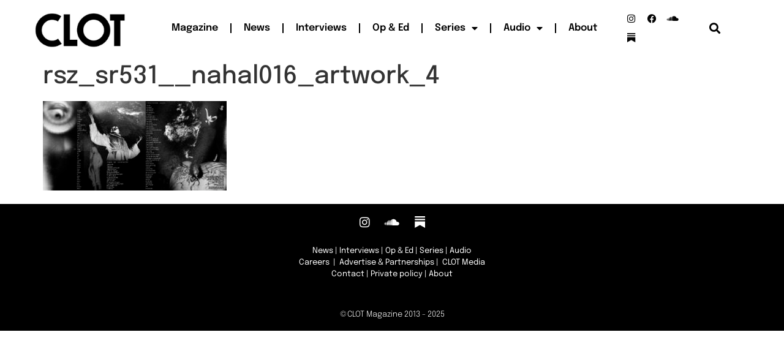

--- FILE ---
content_type: text/html; charset=UTF-8
request_url: https://clotmag.com/interviews/oiseaux-tempete-sprawling-soundscapes-of-beauty-transcendence/attachment/rsz_sr531__nahal016_artwork_4
body_size: 12240
content:
<!doctype html>
<html dir="ltr" lang="en-GB" prefix="og: https://ogp.me/ns#">
<head>
	<meta charset="UTF-8">
	<meta name="viewport" content="width=device-width, initial-scale=1">
	<link rel="profile" href="https://gmpg.org/xfn/11">
	<title>rsz_sr531__nahal016_artwork_4 | CLOT Magazine</title>
	<style>img:is([sizes="auto" i], [sizes^="auto," i]) { contain-intrinsic-size: 3000px 1500px }</style>
	
		<!-- All in One SEO 4.9.0 - aioseo.com -->
	<meta name="robots" content="max-image-preview:large" />
	<meta name="author" content="Meritxell"/>
	<meta name="google-site-verification" content="e9H7n-AyWhqifBuyIyC9vm8Pcv19O0IbkuiG7b1eGak" />
	<link rel="canonical" href="https://clotmag.com/interviews/oiseaux-tempete-sprawling-soundscapes-of-beauty-transcendence/attachment/rsz_sr531__nahal016_artwork_4" />
	<meta name="generator" content="All in One SEO (AIOSEO) 4.9.0" />
		<meta property="og:locale" content="en_GB" />
		<meta property="og:site_name" content="CLOT Magazine | An online publishing platform dedicated to the most experimental art forms" />
		<meta property="og:type" content="article" />
		<meta property="og:title" content="rsz_sr531__nahal016_artwork_4 | CLOT Magazine" />
		<meta property="og:url" content="https://clotmag.com/interviews/oiseaux-tempete-sprawling-soundscapes-of-beauty-transcendence/attachment/rsz_sr531__nahal016_artwork_4" />
		<meta property="og:image" content="https://www.clotmag.com/wp-content/uploads/2022/06/1.Black_LOGO-CLOT-VIDEO-FINAL-copy.png" />
		<meta property="og:image:secure_url" content="https://www.clotmag.com/wp-content/uploads/2022/06/1.Black_LOGO-CLOT-VIDEO-FINAL-copy.png" />
		<meta property="article:published_time" content="2023-04-25T11:16:04+00:00" />
		<meta property="article:modified_time" content="2023-04-25T11:16:04+00:00" />
		<meta property="article:publisher" content="https://www.facebook.com/clotmagazine" />
		<script type="application/ld+json" class="aioseo-schema">
			{"@context":"https:\/\/schema.org","@graph":[{"@type":"BreadcrumbList","@id":"https:\/\/clotmag.com\/interviews\/oiseaux-tempete-sprawling-soundscapes-of-beauty-transcendence\/attachment\/rsz_sr531__nahal016_artwork_4#breadcrumblist","itemListElement":[{"@type":"ListItem","@id":"https:\/\/clotmag.com#listItem","position":1,"name":"Home","item":"https:\/\/clotmag.com","nextItem":{"@type":"ListItem","@id":"https:\/\/clotmag.com\/interviews\/oiseaux-tempete-sprawling-soundscapes-of-beauty-transcendence\/attachment\/rsz_sr531__nahal016_artwork_4#listItem","name":"rsz_sr531__nahal016_artwork_4"}},{"@type":"ListItem","@id":"https:\/\/clotmag.com\/interviews\/oiseaux-tempete-sprawling-soundscapes-of-beauty-transcendence\/attachment\/rsz_sr531__nahal016_artwork_4#listItem","position":2,"name":"rsz_sr531__nahal016_artwork_4","previousItem":{"@type":"ListItem","@id":"https:\/\/clotmag.com#listItem","name":"Home"}}]},{"@type":"ItemPage","@id":"https:\/\/clotmag.com\/interviews\/oiseaux-tempete-sprawling-soundscapes-of-beauty-transcendence\/attachment\/rsz_sr531__nahal016_artwork_4#itempage","url":"https:\/\/clotmag.com\/interviews\/oiseaux-tempete-sprawling-soundscapes-of-beauty-transcendence\/attachment\/rsz_sr531__nahal016_artwork_4","name":"rsz_sr531__nahal016_artwork_4 | CLOT Magazine","inLanguage":"en-GB","isPartOf":{"@id":"https:\/\/clotmag.com\/#website"},"breadcrumb":{"@id":"https:\/\/clotmag.com\/interviews\/oiseaux-tempete-sprawling-soundscapes-of-beauty-transcendence\/attachment\/rsz_sr531__nahal016_artwork_4#breadcrumblist"},"author":{"@id":"https:\/\/clotmag.com\/author\/meri#author"},"creator":{"@id":"https:\/\/clotmag.com\/author\/meri#author"},"datePublished":"2023-04-25T12:16:04+01:00","dateModified":"2023-04-25T12:16:04+01:00"},{"@type":"Organization","@id":"https:\/\/clotmag.com\/#organization","name":"CLOT Magazine","description":"An online publishing platform dedicated to the most experimental art forms","url":"https:\/\/clotmag.com\/","logo":{"@type":"ImageObject","url":"https:\/\/clotmag.com\/wp-content\/uploads\/2023\/04\/rsz_sr531__nahal016_artwork_4.jpg","@id":"https:\/\/clotmag.com\/interviews\/oiseaux-tempete-sprawling-soundscapes-of-beauty-transcendence\/attachment\/rsz_sr531__nahal016_artwork_4\/#organizationLogo"},"image":{"@id":"https:\/\/clotmag.com\/interviews\/oiseaux-tempete-sprawling-soundscapes-of-beauty-transcendence\/attachment\/rsz_sr531__nahal016_artwork_4\/#organizationLogo"},"sameAs":["https:\/\/twitter.com\/ClotMagazine","https:\/\/www.instagram.com\/clotmagazine","https:\/\/www.youtube.com\/channel\/UCAn9rhMGQSbQcUTVFb_1nCQ","https:\/\/soundcloud.com\/clot-magazine"]},{"@type":"Person","@id":"https:\/\/clotmag.com\/author\/meri#author","url":"https:\/\/clotmag.com\/author\/meri","name":"Meritxell"},{"@type":"WebSite","@id":"https:\/\/clotmag.com\/#website","url":"https:\/\/clotmag.com\/","name":"CLOT Magazine","description":"An online publishing platform dedicated to the most experimental art forms","inLanguage":"en-GB","publisher":{"@id":"https:\/\/clotmag.com\/#organization"}}]}
		</script>
		<!-- All in One SEO -->

<link rel='dns-prefetch' href='//www.googletagmanager.com' />
<link rel="alternate" type="application/rss+xml" title="CLOT Magazine &raquo; Feed" href="https://clotmag.com/feed" />
<link rel="alternate" type="application/rss+xml" title="CLOT Magazine &raquo; Comments Feed" href="https://clotmag.com/comments/feed" />
<script>
window._wpemojiSettings = {"baseUrl":"https:\/\/s.w.org\/images\/core\/emoji\/16.0.1\/72x72\/","ext":".png","svgUrl":"https:\/\/s.w.org\/images\/core\/emoji\/16.0.1\/svg\/","svgExt":".svg","source":{"concatemoji":"https:\/\/clotmag.com\/wp-includes\/js\/wp-emoji-release.min.js?ver=108202bbd06aa5e2719fc9f718cb70c0"}};
/*! This file is auto-generated */
!function(s,n){var o,i,e;function c(e){try{var t={supportTests:e,timestamp:(new Date).valueOf()};sessionStorage.setItem(o,JSON.stringify(t))}catch(e){}}function p(e,t,n){e.clearRect(0,0,e.canvas.width,e.canvas.height),e.fillText(t,0,0);var t=new Uint32Array(e.getImageData(0,0,e.canvas.width,e.canvas.height).data),a=(e.clearRect(0,0,e.canvas.width,e.canvas.height),e.fillText(n,0,0),new Uint32Array(e.getImageData(0,0,e.canvas.width,e.canvas.height).data));return t.every(function(e,t){return e===a[t]})}function u(e,t){e.clearRect(0,0,e.canvas.width,e.canvas.height),e.fillText(t,0,0);for(var n=e.getImageData(16,16,1,1),a=0;a<n.data.length;a++)if(0!==n.data[a])return!1;return!0}function f(e,t,n,a){switch(t){case"flag":return n(e,"\ud83c\udff3\ufe0f\u200d\u26a7\ufe0f","\ud83c\udff3\ufe0f\u200b\u26a7\ufe0f")?!1:!n(e,"\ud83c\udde8\ud83c\uddf6","\ud83c\udde8\u200b\ud83c\uddf6")&&!n(e,"\ud83c\udff4\udb40\udc67\udb40\udc62\udb40\udc65\udb40\udc6e\udb40\udc67\udb40\udc7f","\ud83c\udff4\u200b\udb40\udc67\u200b\udb40\udc62\u200b\udb40\udc65\u200b\udb40\udc6e\u200b\udb40\udc67\u200b\udb40\udc7f");case"emoji":return!a(e,"\ud83e\udedf")}return!1}function g(e,t,n,a){var r="undefined"!=typeof WorkerGlobalScope&&self instanceof WorkerGlobalScope?new OffscreenCanvas(300,150):s.createElement("canvas"),o=r.getContext("2d",{willReadFrequently:!0}),i=(o.textBaseline="top",o.font="600 32px Arial",{});return e.forEach(function(e){i[e]=t(o,e,n,a)}),i}function t(e){var t=s.createElement("script");t.src=e,t.defer=!0,s.head.appendChild(t)}"undefined"!=typeof Promise&&(o="wpEmojiSettingsSupports",i=["flag","emoji"],n.supports={everything:!0,everythingExceptFlag:!0},e=new Promise(function(e){s.addEventListener("DOMContentLoaded",e,{once:!0})}),new Promise(function(t){var n=function(){try{var e=JSON.parse(sessionStorage.getItem(o));if("object"==typeof e&&"number"==typeof e.timestamp&&(new Date).valueOf()<e.timestamp+604800&&"object"==typeof e.supportTests)return e.supportTests}catch(e){}return null}();if(!n){if("undefined"!=typeof Worker&&"undefined"!=typeof OffscreenCanvas&&"undefined"!=typeof URL&&URL.createObjectURL&&"undefined"!=typeof Blob)try{var e="postMessage("+g.toString()+"("+[JSON.stringify(i),f.toString(),p.toString(),u.toString()].join(",")+"));",a=new Blob([e],{type:"text/javascript"}),r=new Worker(URL.createObjectURL(a),{name:"wpTestEmojiSupports"});return void(r.onmessage=function(e){c(n=e.data),r.terminate(),t(n)})}catch(e){}c(n=g(i,f,p,u))}t(n)}).then(function(e){for(var t in e)n.supports[t]=e[t],n.supports.everything=n.supports.everything&&n.supports[t],"flag"!==t&&(n.supports.everythingExceptFlag=n.supports.everythingExceptFlag&&n.supports[t]);n.supports.everythingExceptFlag=n.supports.everythingExceptFlag&&!n.supports.flag,n.DOMReady=!1,n.readyCallback=function(){n.DOMReady=!0}}).then(function(){return e}).then(function(){var e;n.supports.everything||(n.readyCallback(),(e=n.source||{}).concatemoji?t(e.concatemoji):e.wpemoji&&e.twemoji&&(t(e.twemoji),t(e.wpemoji)))}))}((window,document),window._wpemojiSettings);
</script>
<style id='wp-emoji-styles-inline-css'>

	img.wp-smiley, img.emoji {
		display: inline !important;
		border: none !important;
		box-shadow: none !important;
		height: 1em !important;
		width: 1em !important;
		margin: 0 0.07em !important;
		vertical-align: -0.1em !important;
		background: none !important;
		padding: 0 !important;
	}
</style>
<link rel='stylesheet' id='wp-block-library-css' href='https://clotmag.com/wp-includes/css/dist/block-library/style.min.css?ver=108202bbd06aa5e2719fc9f718cb70c0' media='all' />
<link rel='stylesheet' id='aioseo/css/src/vue/standalone/blocks/table-of-contents/global.scss-css' href='https://clotmag.com/wp-content/plugins/all-in-one-seo-pack/dist/Lite/assets/css/table-of-contents/global.e90f6d47.css?ver=4.9.0' media='all' />
<style id='global-styles-inline-css'>
:root{--wp--preset--aspect-ratio--square: 1;--wp--preset--aspect-ratio--4-3: 4/3;--wp--preset--aspect-ratio--3-4: 3/4;--wp--preset--aspect-ratio--3-2: 3/2;--wp--preset--aspect-ratio--2-3: 2/3;--wp--preset--aspect-ratio--16-9: 16/9;--wp--preset--aspect-ratio--9-16: 9/16;--wp--preset--color--black: #000000;--wp--preset--color--cyan-bluish-gray: #abb8c3;--wp--preset--color--white: #ffffff;--wp--preset--color--pale-pink: #f78da7;--wp--preset--color--vivid-red: #cf2e2e;--wp--preset--color--luminous-vivid-orange: #ff6900;--wp--preset--color--luminous-vivid-amber: #fcb900;--wp--preset--color--light-green-cyan: #7bdcb5;--wp--preset--color--vivid-green-cyan: #00d084;--wp--preset--color--pale-cyan-blue: #8ed1fc;--wp--preset--color--vivid-cyan-blue: #0693e3;--wp--preset--color--vivid-purple: #9b51e0;--wp--preset--gradient--vivid-cyan-blue-to-vivid-purple: linear-gradient(135deg,rgba(6,147,227,1) 0%,rgb(155,81,224) 100%);--wp--preset--gradient--light-green-cyan-to-vivid-green-cyan: linear-gradient(135deg,rgb(122,220,180) 0%,rgb(0,208,130) 100%);--wp--preset--gradient--luminous-vivid-amber-to-luminous-vivid-orange: linear-gradient(135deg,rgba(252,185,0,1) 0%,rgba(255,105,0,1) 100%);--wp--preset--gradient--luminous-vivid-orange-to-vivid-red: linear-gradient(135deg,rgba(255,105,0,1) 0%,rgb(207,46,46) 100%);--wp--preset--gradient--very-light-gray-to-cyan-bluish-gray: linear-gradient(135deg,rgb(238,238,238) 0%,rgb(169,184,195) 100%);--wp--preset--gradient--cool-to-warm-spectrum: linear-gradient(135deg,rgb(74,234,220) 0%,rgb(151,120,209) 20%,rgb(207,42,186) 40%,rgb(238,44,130) 60%,rgb(251,105,98) 80%,rgb(254,248,76) 100%);--wp--preset--gradient--blush-light-purple: linear-gradient(135deg,rgb(255,206,236) 0%,rgb(152,150,240) 100%);--wp--preset--gradient--blush-bordeaux: linear-gradient(135deg,rgb(254,205,165) 0%,rgb(254,45,45) 50%,rgb(107,0,62) 100%);--wp--preset--gradient--luminous-dusk: linear-gradient(135deg,rgb(255,203,112) 0%,rgb(199,81,192) 50%,rgb(65,88,208) 100%);--wp--preset--gradient--pale-ocean: linear-gradient(135deg,rgb(255,245,203) 0%,rgb(182,227,212) 50%,rgb(51,167,181) 100%);--wp--preset--gradient--electric-grass: linear-gradient(135deg,rgb(202,248,128) 0%,rgb(113,206,126) 100%);--wp--preset--gradient--midnight: linear-gradient(135deg,rgb(2,3,129) 0%,rgb(40,116,252) 100%);--wp--preset--font-size--small: 13px;--wp--preset--font-size--medium: 20px;--wp--preset--font-size--large: 36px;--wp--preset--font-size--x-large: 42px;--wp--preset--spacing--20: 0.44rem;--wp--preset--spacing--30: 0.67rem;--wp--preset--spacing--40: 1rem;--wp--preset--spacing--50: 1.5rem;--wp--preset--spacing--60: 2.25rem;--wp--preset--spacing--70: 3.38rem;--wp--preset--spacing--80: 5.06rem;--wp--preset--shadow--natural: 6px 6px 9px rgba(0, 0, 0, 0.2);--wp--preset--shadow--deep: 12px 12px 50px rgba(0, 0, 0, 0.4);--wp--preset--shadow--sharp: 6px 6px 0px rgba(0, 0, 0, 0.2);--wp--preset--shadow--outlined: 6px 6px 0px -3px rgba(255, 255, 255, 1), 6px 6px rgba(0, 0, 0, 1);--wp--preset--shadow--crisp: 6px 6px 0px rgba(0, 0, 0, 1);}:root { --wp--style--global--content-size: 800px;--wp--style--global--wide-size: 1200px; }:where(body) { margin: 0; }.wp-site-blocks > .alignleft { float: left; margin-right: 2em; }.wp-site-blocks > .alignright { float: right; margin-left: 2em; }.wp-site-blocks > .aligncenter { justify-content: center; margin-left: auto; margin-right: auto; }:where(.wp-site-blocks) > * { margin-block-start: 24px; margin-block-end: 0; }:where(.wp-site-blocks) > :first-child { margin-block-start: 0; }:where(.wp-site-blocks) > :last-child { margin-block-end: 0; }:root { --wp--style--block-gap: 24px; }:root :where(.is-layout-flow) > :first-child{margin-block-start: 0;}:root :where(.is-layout-flow) > :last-child{margin-block-end: 0;}:root :where(.is-layout-flow) > *{margin-block-start: 24px;margin-block-end: 0;}:root :where(.is-layout-constrained) > :first-child{margin-block-start: 0;}:root :where(.is-layout-constrained) > :last-child{margin-block-end: 0;}:root :where(.is-layout-constrained) > *{margin-block-start: 24px;margin-block-end: 0;}:root :where(.is-layout-flex){gap: 24px;}:root :where(.is-layout-grid){gap: 24px;}.is-layout-flow > .alignleft{float: left;margin-inline-start: 0;margin-inline-end: 2em;}.is-layout-flow > .alignright{float: right;margin-inline-start: 2em;margin-inline-end: 0;}.is-layout-flow > .aligncenter{margin-left: auto !important;margin-right: auto !important;}.is-layout-constrained > .alignleft{float: left;margin-inline-start: 0;margin-inline-end: 2em;}.is-layout-constrained > .alignright{float: right;margin-inline-start: 2em;margin-inline-end: 0;}.is-layout-constrained > .aligncenter{margin-left: auto !important;margin-right: auto !important;}.is-layout-constrained > :where(:not(.alignleft):not(.alignright):not(.alignfull)){max-width: var(--wp--style--global--content-size);margin-left: auto !important;margin-right: auto !important;}.is-layout-constrained > .alignwide{max-width: var(--wp--style--global--wide-size);}body .is-layout-flex{display: flex;}.is-layout-flex{flex-wrap: wrap;align-items: center;}.is-layout-flex > :is(*, div){margin: 0;}body .is-layout-grid{display: grid;}.is-layout-grid > :is(*, div){margin: 0;}body{padding-top: 0px;padding-right: 0px;padding-bottom: 0px;padding-left: 0px;}a:where(:not(.wp-element-button)){text-decoration: underline;}:root :where(.wp-element-button, .wp-block-button__link){background-color: #32373c;border-width: 0;color: #fff;font-family: inherit;font-size: inherit;line-height: inherit;padding: calc(0.667em + 2px) calc(1.333em + 2px);text-decoration: none;}.has-black-color{color: var(--wp--preset--color--black) !important;}.has-cyan-bluish-gray-color{color: var(--wp--preset--color--cyan-bluish-gray) !important;}.has-white-color{color: var(--wp--preset--color--white) !important;}.has-pale-pink-color{color: var(--wp--preset--color--pale-pink) !important;}.has-vivid-red-color{color: var(--wp--preset--color--vivid-red) !important;}.has-luminous-vivid-orange-color{color: var(--wp--preset--color--luminous-vivid-orange) !important;}.has-luminous-vivid-amber-color{color: var(--wp--preset--color--luminous-vivid-amber) !important;}.has-light-green-cyan-color{color: var(--wp--preset--color--light-green-cyan) !important;}.has-vivid-green-cyan-color{color: var(--wp--preset--color--vivid-green-cyan) !important;}.has-pale-cyan-blue-color{color: var(--wp--preset--color--pale-cyan-blue) !important;}.has-vivid-cyan-blue-color{color: var(--wp--preset--color--vivid-cyan-blue) !important;}.has-vivid-purple-color{color: var(--wp--preset--color--vivid-purple) !important;}.has-black-background-color{background-color: var(--wp--preset--color--black) !important;}.has-cyan-bluish-gray-background-color{background-color: var(--wp--preset--color--cyan-bluish-gray) !important;}.has-white-background-color{background-color: var(--wp--preset--color--white) !important;}.has-pale-pink-background-color{background-color: var(--wp--preset--color--pale-pink) !important;}.has-vivid-red-background-color{background-color: var(--wp--preset--color--vivid-red) !important;}.has-luminous-vivid-orange-background-color{background-color: var(--wp--preset--color--luminous-vivid-orange) !important;}.has-luminous-vivid-amber-background-color{background-color: var(--wp--preset--color--luminous-vivid-amber) !important;}.has-light-green-cyan-background-color{background-color: var(--wp--preset--color--light-green-cyan) !important;}.has-vivid-green-cyan-background-color{background-color: var(--wp--preset--color--vivid-green-cyan) !important;}.has-pale-cyan-blue-background-color{background-color: var(--wp--preset--color--pale-cyan-blue) !important;}.has-vivid-cyan-blue-background-color{background-color: var(--wp--preset--color--vivid-cyan-blue) !important;}.has-vivid-purple-background-color{background-color: var(--wp--preset--color--vivid-purple) !important;}.has-black-border-color{border-color: var(--wp--preset--color--black) !important;}.has-cyan-bluish-gray-border-color{border-color: var(--wp--preset--color--cyan-bluish-gray) !important;}.has-white-border-color{border-color: var(--wp--preset--color--white) !important;}.has-pale-pink-border-color{border-color: var(--wp--preset--color--pale-pink) !important;}.has-vivid-red-border-color{border-color: var(--wp--preset--color--vivid-red) !important;}.has-luminous-vivid-orange-border-color{border-color: var(--wp--preset--color--luminous-vivid-orange) !important;}.has-luminous-vivid-amber-border-color{border-color: var(--wp--preset--color--luminous-vivid-amber) !important;}.has-light-green-cyan-border-color{border-color: var(--wp--preset--color--light-green-cyan) !important;}.has-vivid-green-cyan-border-color{border-color: var(--wp--preset--color--vivid-green-cyan) !important;}.has-pale-cyan-blue-border-color{border-color: var(--wp--preset--color--pale-cyan-blue) !important;}.has-vivid-cyan-blue-border-color{border-color: var(--wp--preset--color--vivid-cyan-blue) !important;}.has-vivid-purple-border-color{border-color: var(--wp--preset--color--vivid-purple) !important;}.has-vivid-cyan-blue-to-vivid-purple-gradient-background{background: var(--wp--preset--gradient--vivid-cyan-blue-to-vivid-purple) !important;}.has-light-green-cyan-to-vivid-green-cyan-gradient-background{background: var(--wp--preset--gradient--light-green-cyan-to-vivid-green-cyan) !important;}.has-luminous-vivid-amber-to-luminous-vivid-orange-gradient-background{background: var(--wp--preset--gradient--luminous-vivid-amber-to-luminous-vivid-orange) !important;}.has-luminous-vivid-orange-to-vivid-red-gradient-background{background: var(--wp--preset--gradient--luminous-vivid-orange-to-vivid-red) !important;}.has-very-light-gray-to-cyan-bluish-gray-gradient-background{background: var(--wp--preset--gradient--very-light-gray-to-cyan-bluish-gray) !important;}.has-cool-to-warm-spectrum-gradient-background{background: var(--wp--preset--gradient--cool-to-warm-spectrum) !important;}.has-blush-light-purple-gradient-background{background: var(--wp--preset--gradient--blush-light-purple) !important;}.has-blush-bordeaux-gradient-background{background: var(--wp--preset--gradient--blush-bordeaux) !important;}.has-luminous-dusk-gradient-background{background: var(--wp--preset--gradient--luminous-dusk) !important;}.has-pale-ocean-gradient-background{background: var(--wp--preset--gradient--pale-ocean) !important;}.has-electric-grass-gradient-background{background: var(--wp--preset--gradient--electric-grass) !important;}.has-midnight-gradient-background{background: var(--wp--preset--gradient--midnight) !important;}.has-small-font-size{font-size: var(--wp--preset--font-size--small) !important;}.has-medium-font-size{font-size: var(--wp--preset--font-size--medium) !important;}.has-large-font-size{font-size: var(--wp--preset--font-size--large) !important;}.has-x-large-font-size{font-size: var(--wp--preset--font-size--x-large) !important;}
:root :where(.wp-block-pullquote){font-size: 1.5em;line-height: 1.6;}
</style>
<link rel='stylesheet' id='pdp/front.css-css' href='https://clotmag.com/wp-content/plugins/post-draft-preview/dist/styles/front.css' media='all' />
<link rel='stylesheet' id='hello-elementor-css' href='https://clotmag.com/wp-content/themes/hello-elementor/assets/css/reset.css?ver=3.4.5' media='all' />
<link rel='stylesheet' id='hello-elementor-theme-style-css' href='https://clotmag.com/wp-content/themes/hello-elementor/assets/css/theme.css?ver=3.4.5' media='all' />
<link rel='stylesheet' id='hello-elementor-header-footer-css' href='https://clotmag.com/wp-content/themes/hello-elementor/assets/css/header-footer.css?ver=3.4.5' media='all' />
<link rel='stylesheet' id='elementor-frontend-css' href='https://clotmag.com/wp-content/plugins/elementor/assets/css/frontend.min.css?ver=3.33.2' media='all' />
<link rel='stylesheet' id='elementor-post-31608-css' href='https://clotmag.com/wp-content/uploads/elementor/css/post-31608.css?ver=1764166484' media='all' />
<link rel='stylesheet' id='widget-image-css' href='https://clotmag.com/wp-content/plugins/elementor/assets/css/widget-image.min.css?ver=3.33.2' media='all' />
<link rel='stylesheet' id='widget-nav-menu-css' href='https://clotmag.com/wp-content/plugins/elementor-pro/assets/css/widget-nav-menu.min.css?ver=3.33.1' media='all' />
<link rel='stylesheet' id='widget-social-icons-css' href='https://clotmag.com/wp-content/plugins/elementor/assets/css/widget-social-icons.min.css?ver=3.33.2' media='all' />
<link rel='stylesheet' id='e-apple-webkit-css' href='https://clotmag.com/wp-content/plugins/elementor/assets/css/conditionals/apple-webkit.min.css?ver=3.33.2' media='all' />
<link rel='stylesheet' id='widget-search-form-css' href='https://clotmag.com/wp-content/plugins/elementor-pro/assets/css/widget-search-form.min.css?ver=3.33.1' media='all' />
<link rel='stylesheet' id='elementor-icons-shared-0-css' href='https://clotmag.com/wp-content/plugins/elementor/assets/lib/font-awesome/css/fontawesome.min.css?ver=5.15.3' media='all' />
<link rel='stylesheet' id='elementor-icons-fa-solid-css' href='https://clotmag.com/wp-content/plugins/elementor/assets/lib/font-awesome/css/solid.min.css?ver=5.15.3' media='all' />
<link rel='stylesheet' id='e-sticky-css' href='https://clotmag.com/wp-content/plugins/elementor-pro/assets/css/modules/sticky.min.css?ver=3.33.1' media='all' />
<link rel='stylesheet' id='widget-heading-css' href='https://clotmag.com/wp-content/plugins/elementor/assets/css/widget-heading.min.css?ver=3.33.2' media='all' />
<link rel='stylesheet' id='elementor-icons-css' href='https://clotmag.com/wp-content/plugins/elementor/assets/lib/eicons/css/elementor-icons.min.css?ver=5.44.0' media='all' />
<link rel='stylesheet' id='font-awesome-5-all-css' href='https://clotmag.com/wp-content/plugins/elementor/assets/lib/font-awesome/css/all.min.css?ver=3.33.2' media='all' />
<link rel='stylesheet' id='font-awesome-4-shim-css' href='https://clotmag.com/wp-content/plugins/elementor/assets/lib/font-awesome/css/v4-shims.min.css?ver=3.33.2' media='all' />
<link rel='stylesheet' id='elementor-post-31660-css' href='https://clotmag.com/wp-content/uploads/elementor/css/post-31660.css?ver=1764167501' media='all' />
<link rel='stylesheet' id='elementor-post-31728-css' href='https://clotmag.com/wp-content/uploads/elementor/css/post-31728.css?ver=1764167501' media='all' />
<link rel='stylesheet' id='elementor-gf-local-epilogue-css' href='https://clotmag.com/wp-content/uploads/elementor/google-fonts/css/epilogue.css?ver=1743759917' media='all' />
<link rel='stylesheet' id='elementor-gf-local-roboto-css' href='https://clotmag.com/wp-content/uploads/elementor/google-fonts/css/roboto.css?ver=1743759938' media='all' />
<link rel='stylesheet' id='elementor-icons-fa-brands-css' href='https://clotmag.com/wp-content/plugins/elementor/assets/lib/font-awesome/css/brands.min.css?ver=5.15.3' media='all' />
<script src="https://clotmag.com/wp-includes/js/jquery/jquery.min.js?ver=3.7.1" id="jquery-core-js"></script>
<script src="https://clotmag.com/wp-includes/js/jquery/jquery-migrate.min.js?ver=3.4.1" id="jquery-migrate-js"></script>
<script src="https://clotmag.com/wp-content/plugins/elementor/assets/lib/font-awesome/js/v4-shims.min.js?ver=3.33.2" id="font-awesome-4-shim-js"></script>

<!-- Google tag (gtag.js) snippet added by Site Kit -->
<!-- Google Analytics snippet added by Site Kit -->
<script src="https://www.googletagmanager.com/gtag/js?id=GT-WF64QKQ" id="google_gtagjs-js" async></script>
<script id="google_gtagjs-js-after">
window.dataLayer = window.dataLayer || [];function gtag(){dataLayer.push(arguments);}
gtag("set","linker",{"domains":["clotmag.com"]});
gtag("js", new Date());
gtag("set", "developer_id.dZTNiMT", true);
gtag("config", "GT-WF64QKQ", {"googlesitekit_post_type":"attachment"});
</script>
<link rel="https://api.w.org/" href="https://clotmag.com/wp-json/" /><link rel="alternate" title="JSON" type="application/json" href="https://clotmag.com/wp-json/wp/v2/media/35428" /><link rel="EditURI" type="application/rsd+xml" title="RSD" href="https://clotmag.com/xmlrpc.php?rsd" />

<link rel='shortlink' href='https://clotmag.com/?p=35428' />
<link rel="alternate" title="oEmbed (JSON)" type="application/json+oembed" href="https://clotmag.com/wp-json/oembed/1.0/embed?url=https%3A%2F%2Fclotmag.com%2Finterviews%2Foiseaux-tempete-sprawling-soundscapes-of-beauty-transcendence%2Fattachment%2Frsz_sr531__nahal016_artwork_4" />
<link rel="alternate" title="oEmbed (XML)" type="text/xml+oembed" href="https://clotmag.com/wp-json/oembed/1.0/embed?url=https%3A%2F%2Fclotmag.com%2Finterviews%2Foiseaux-tempete-sprawling-soundscapes-of-beauty-transcendence%2Fattachment%2Frsz_sr531__nahal016_artwork_4&#038;format=xml" />
<meta name="generator" content="Site Kit by Google 1.166.0" />
<!-- Google AdSense meta tags added by Site Kit -->
<meta name="google-adsense-platform-account" content="ca-host-pub-2644536267352236">
<meta name="google-adsense-platform-domain" content="sitekit.withgoogle.com">
<!-- End Google AdSense meta tags added by Site Kit -->
<meta name="generator" content="Elementor 3.33.2; features: additional_custom_breakpoints; settings: css_print_method-external, google_font-enabled, font_display-swap">
			<style>
				.e-con.e-parent:nth-of-type(n+4):not(.e-lazyloaded):not(.e-no-lazyload),
				.e-con.e-parent:nth-of-type(n+4):not(.e-lazyloaded):not(.e-no-lazyload) * {
					background-image: none !important;
				}
				@media screen and (max-height: 1024px) {
					.e-con.e-parent:nth-of-type(n+3):not(.e-lazyloaded):not(.e-no-lazyload),
					.e-con.e-parent:nth-of-type(n+3):not(.e-lazyloaded):not(.e-no-lazyload) * {
						background-image: none !important;
					}
				}
				@media screen and (max-height: 640px) {
					.e-con.e-parent:nth-of-type(n+2):not(.e-lazyloaded):not(.e-no-lazyload),
					.e-con.e-parent:nth-of-type(n+2):not(.e-lazyloaded):not(.e-no-lazyload) * {
						background-image: none !important;
					}
				}
			</style>
			<link rel="icon" href="https://clotmag.com/wp-content/uploads/2022/04/cropped-1.Black_LOGO-CLOT-VIDEO-FINAL-copy-32x32.png" sizes="32x32" />
<link rel="icon" href="https://clotmag.com/wp-content/uploads/2022/04/cropped-1.Black_LOGO-CLOT-VIDEO-FINAL-copy-192x192.png" sizes="192x192" />
<link rel="apple-touch-icon" href="https://clotmag.com/wp-content/uploads/2022/04/cropped-1.Black_LOGO-CLOT-VIDEO-FINAL-copy-180x180.png" />
<meta name="msapplication-TileImage" content="https://clotmag.com/wp-content/uploads/2022/04/cropped-1.Black_LOGO-CLOT-VIDEO-FINAL-copy-270x270.png" />
		<style id="wp-custom-css">
			a {
   
    text-decoration: underline;
    color: #000000;
}

figcaption {
    font-size: 12px;
    color: #333;
    line-height: 1.4;
    font-style: italic;
    font-weight: 400;
}

/*quitar espacio de las fechas*/
.elementor-posts .elementor-post__meta-data {
    margin-top: 4px; 
}
.elementor-posts .elementor-post__card .elementor-post__meta-data {
    padding: 0px 30px !important;
    margin-bottom: 0;
    border-top: 1px solid #eaeaea;
}
/*quitar espacio de abajo del titulo */
.elementor-posts .elementor-post__card .elementor-post__title {
    margin-bottom: 0px !important;
}
/*cambiar la s fotos dentro de la galeria */
.elementor-posts-container.elementor-has-item-ratio .elementor-post__thumbnail img {
    height: 100% !important;   
}		</style>
		</head>
<body class="attachment wp-singular attachment-template-default single single-attachment postid-35428 attachmentid-35428 attachment-jpeg wp-custom-logo wp-embed-responsive wp-theme-hello-elementor hello-elementor-default elementor-default elementor-kit-31608">


<a class="skip-link screen-reader-text" href="#content">Skip to content</a>

		<header data-elementor-type="header" data-elementor-id="31660" class="elementor elementor-31660 elementor-location-header" data-elementor-post-type="elementor_library">
					<section class="elementor-section elementor-top-section elementor-element elementor-element-38b6ff1 elementor-section-boxed elementor-section-height-default elementor-section-height-default" data-id="38b6ff1" data-element_type="section" data-settings="{&quot;background_background&quot;:&quot;classic&quot;,&quot;sticky&quot;:&quot;top&quot;,&quot;sticky_on&quot;:[&quot;desktop&quot;,&quot;tablet&quot;,&quot;mobile&quot;],&quot;sticky_offset&quot;:0,&quot;sticky_effects_offset&quot;:0,&quot;sticky_anchor_link_offset&quot;:0}">
						<div class="elementor-container elementor-column-gap-default">
					<div class="elementor-column elementor-col-20 elementor-top-column elementor-element elementor-element-ace3c23" data-id="ace3c23" data-element_type="column">
			<div class="elementor-widget-wrap elementor-element-populated">
						<div class="elementor-element elementor-element-dbcbdd4 elementor-widget elementor-widget-theme-site-logo elementor-widget-image" data-id="dbcbdd4" data-element_type="widget" data-widget_type="theme-site-logo.default">
				<div class="elementor-widget-container">
											<a href="https://clotmag.com">
			<img width="200" height="82" src="https://clotmag.com/wp-content/uploads/2018/01/logo-CLOT-large-header-200x82.png" class="attachment-full size-full wp-image-12073" alt="CLOT Mag header Logo" />				</a>
											</div>
				</div>
					</div>
		</div>
				<div class="elementor-column elementor-col-20 elementor-top-column elementor-element elementor-element-945418a" data-id="945418a" data-element_type="column">
			<div class="elementor-widget-wrap elementor-element-populated">
						<div class="elementor-element elementor-element-79a0079 elementor-nav-menu__align-end elementor-nav-menu--stretch elementor-nav-menu__text-align-center elementor-nav-menu--dropdown-tablet elementor-nav-menu--toggle elementor-nav-menu--burger elementor-widget elementor-widget-nav-menu" data-id="79a0079" data-element_type="widget" data-settings="{&quot;full_width&quot;:&quot;stretch&quot;,&quot;layout&quot;:&quot;horizontal&quot;,&quot;submenu_icon&quot;:{&quot;value&quot;:&quot;&lt;i class=\&quot;fas fa-caret-down\&quot; aria-hidden=\&quot;true\&quot;&gt;&lt;\/i&gt;&quot;,&quot;library&quot;:&quot;fa-solid&quot;},&quot;toggle&quot;:&quot;burger&quot;}" data-widget_type="nav-menu.default">
				<div class="elementor-widget-container">
								<nav aria-label="Menu" class="elementor-nav-menu--main elementor-nav-menu__container elementor-nav-menu--layout-horizontal e--pointer-underline e--animation-fade">
				<ul id="menu-1-79a0079" class="elementor-nav-menu"><li class="menu-item menu-item-type-custom menu-item-object-custom menu-item-home menu-item-33647"><a href="https://clotmag.com" class="elementor-item">Magazine</a></li>
<li class="menu-item menu-item-type-post_type menu-item-object-page menu-item-31917"><a href="https://clotmag.com/news" class="elementor-item">News</a></li>
<li class="menu-item menu-item-type-post_type menu-item-object-page menu-item-12990"><a href="https://clotmag.com/interviews" class="elementor-item">Interviews</a></li>
<li class="menu-item menu-item-type-post_type menu-item-object-page menu-item-12987"><a href="https://clotmag.com/op-ed" class="elementor-item">Op &#038; Ed</a></li>
<li class="menu-item menu-item-type-post_type menu-item-object-page menu-item-has-children menu-item-12989"><a href="https://clotmag.com/series" class="elementor-item">Series</a>
<ul class="sub-menu elementor-nav-menu--dropdown">
	<li class="menu-item menu-item-type-post_type menu-item-object-page menu-item-13004"><a href="https://clotmag.com/series/sonar" class="elementor-sub-item">SÓNAR</a></li>
	<li class="menu-item menu-item-type-post_type menu-item-object-page menu-item-27978"><a href="https://clotmag.com/series/art-laboratory-berlin" class="elementor-sub-item">Art Laboratory Berlin</a></li>
	<li class="menu-item menu-item-type-post_type menu-item-object-page menu-item-13003"><a href="https://clotmag.com/series/unsound" class="elementor-sub-item">UNSOUND</a></li>
	<li class="menu-item menu-item-type-post_type menu-item-object-page menu-item-44844"><a href="https://clotmag.com/series/mutek" class="elementor-sub-item">MUTEK</a></li>
	<li class="menu-item menu-item-type-post_type menu-item-object-page menu-item-13005"><a href="https://clotmag.com/series/ctm-transmediale" class="elementor-sub-item">CTM/transmediale</a></li>
	<li class="menu-item menu-item-type-post_type menu-item-object-page menu-item-27979"><a href="https://clotmag.com/series/fulcrum-arts" class="elementor-sub-item">Fulcrum Arts</a></li>
</ul>
</li>
<li class="menu-item menu-item-type-post_type menu-item-object-page menu-item-has-children menu-item-12988"><a href="https://clotmag.com/audio" class="elementor-item">Audio</a>
<ul class="sub-menu elementor-nav-menu--dropdown">
	<li class="menu-item menu-item-type-post_type menu-item-object-page menu-item-17177"><a href="https://clotmag.com/audio/the-clotmix-series" class="elementor-sub-item">The CLOTmix</a></li>
	<li class="menu-item menu-item-type-post_type menu-item-object-page menu-item-13002"><a href="https://clotmag.com/audio/the-clotcast-series" class="elementor-sub-item">The CLOTcast</a></li>
</ul>
</li>
<li class="menu-item menu-item-type-post_type menu-item-object-page menu-item-4004"><a href="https://clotmag.com/about" class="elementor-item">About</a></li>
</ul>			</nav>
					<div class="elementor-menu-toggle" role="button" tabindex="0" aria-label="Menu Toggle" aria-expanded="false">
			<i aria-hidden="true" role="presentation" class="elementor-menu-toggle__icon--open eicon-menu-bar"></i><i aria-hidden="true" role="presentation" class="elementor-menu-toggle__icon--close eicon-close"></i>		</div>
					<nav class="elementor-nav-menu--dropdown elementor-nav-menu__container" aria-hidden="true">
				<ul id="menu-2-79a0079" class="elementor-nav-menu"><li class="menu-item menu-item-type-custom menu-item-object-custom menu-item-home menu-item-33647"><a href="https://clotmag.com" class="elementor-item" tabindex="-1">Magazine</a></li>
<li class="menu-item menu-item-type-post_type menu-item-object-page menu-item-31917"><a href="https://clotmag.com/news" class="elementor-item" tabindex="-1">News</a></li>
<li class="menu-item menu-item-type-post_type menu-item-object-page menu-item-12990"><a href="https://clotmag.com/interviews" class="elementor-item" tabindex="-1">Interviews</a></li>
<li class="menu-item menu-item-type-post_type menu-item-object-page menu-item-12987"><a href="https://clotmag.com/op-ed" class="elementor-item" tabindex="-1">Op &#038; Ed</a></li>
<li class="menu-item menu-item-type-post_type menu-item-object-page menu-item-has-children menu-item-12989"><a href="https://clotmag.com/series" class="elementor-item" tabindex="-1">Series</a>
<ul class="sub-menu elementor-nav-menu--dropdown">
	<li class="menu-item menu-item-type-post_type menu-item-object-page menu-item-13004"><a href="https://clotmag.com/series/sonar" class="elementor-sub-item" tabindex="-1">SÓNAR</a></li>
	<li class="menu-item menu-item-type-post_type menu-item-object-page menu-item-27978"><a href="https://clotmag.com/series/art-laboratory-berlin" class="elementor-sub-item" tabindex="-1">Art Laboratory Berlin</a></li>
	<li class="menu-item menu-item-type-post_type menu-item-object-page menu-item-13003"><a href="https://clotmag.com/series/unsound" class="elementor-sub-item" tabindex="-1">UNSOUND</a></li>
	<li class="menu-item menu-item-type-post_type menu-item-object-page menu-item-44844"><a href="https://clotmag.com/series/mutek" class="elementor-sub-item" tabindex="-1">MUTEK</a></li>
	<li class="menu-item menu-item-type-post_type menu-item-object-page menu-item-13005"><a href="https://clotmag.com/series/ctm-transmediale" class="elementor-sub-item" tabindex="-1">CTM/transmediale</a></li>
	<li class="menu-item menu-item-type-post_type menu-item-object-page menu-item-27979"><a href="https://clotmag.com/series/fulcrum-arts" class="elementor-sub-item" tabindex="-1">Fulcrum Arts</a></li>
</ul>
</li>
<li class="menu-item menu-item-type-post_type menu-item-object-page menu-item-has-children menu-item-12988"><a href="https://clotmag.com/audio" class="elementor-item" tabindex="-1">Audio</a>
<ul class="sub-menu elementor-nav-menu--dropdown">
	<li class="menu-item menu-item-type-post_type menu-item-object-page menu-item-17177"><a href="https://clotmag.com/audio/the-clotmix-series" class="elementor-sub-item" tabindex="-1">The CLOTmix</a></li>
	<li class="menu-item menu-item-type-post_type menu-item-object-page menu-item-13002"><a href="https://clotmag.com/audio/the-clotcast-series" class="elementor-sub-item" tabindex="-1">The CLOTcast</a></li>
</ul>
</li>
<li class="menu-item menu-item-type-post_type menu-item-object-page menu-item-4004"><a href="https://clotmag.com/about" class="elementor-item" tabindex="-1">About</a></li>
</ul>			</nav>
						</div>
				</div>
					</div>
		</div>
				<div class="elementor-column elementor-col-20 elementor-top-column elementor-element elementor-element-1480b24 elementor-hidden-mobile" data-id="1480b24" data-element_type="column">
			<div class="elementor-widget-wrap elementor-element-populated">
						<div class="elementor-element elementor-element-23193f7 e-grid-align-left e-grid-align-mobile-right elementor-hidden-mobile e-grid-align-tablet-right elementor-widget-tablet__width-initial elementor-shape-rounded elementor-grid-0 elementor-widget elementor-widget-social-icons" data-id="23193f7" data-element_type="widget" data-widget_type="social-icons.default">
				<div class="elementor-widget-container">
							<div class="elementor-social-icons-wrapper elementor-grid" role="list">
							<span class="elementor-grid-item" role="listitem">
					<a class="elementor-icon elementor-social-icon elementor-social-icon-instagram elementor-repeater-item-a17d5b4" href="http://instagram.com/clotmagazine" target="_blank">
						<span class="elementor-screen-only">Instagram</span>
						<i aria-hidden="true" class="fab fa-instagram"></i>					</a>
				</span>
							<span class="elementor-grid-item" role="listitem">
					<a class="elementor-icon elementor-social-icon elementor-social-icon-facebook elementor-repeater-item-05eed4f" href="http://www.facebook.com/clotmagazine" target="_blank">
						<span class="elementor-screen-only">Facebook</span>
						<i aria-hidden="true" class="fab fa-facebook"></i>					</a>
				</span>
							<span class="elementor-grid-item" role="listitem">
					<a class="elementor-icon elementor-social-icon elementor-social-icon-soundcloud elementor-repeater-item-a39551c" href="https://soundcloud.com/clot-magazine" target="_blank">
						<span class="elementor-screen-only">Soundcloud</span>
						<i aria-hidden="true" class="fab fa-soundcloud"></i>					</a>
				</span>
							<span class="elementor-grid-item" role="listitem">
					<a class="elementor-icon elementor-social-icon elementor-social-icon- elementor-repeater-item-74cd6fc" href="https://substack.com/@clotmagazine?utm_source=global-search" target="_blank">
						<span class="elementor-screen-only"></span>
						<svg xmlns="http://www.w3.org/2000/svg" xmlns:xlink="http://www.w3.org/1999/xlink" id="Capa_1" x="0px" y="0px" viewBox="0 0 60 60" style="enable-background:new 0 0 60 60;" xml:space="preserve"><g>	<path d="M4.01,59.97c0-0.27,0-0.45,0-0.62c0-10.52,0-21.04,0-31.56c0-0.66,0-0.66,0.64-0.66c17.14,0,34.28,0,51.42-0.01  c0.52,0,0.63,0.15,0.63,0.64c-0.01,10.54-0.01,21.08-0.01,31.61c0,0.18,0,0.36,0,0.63c-0.78-0.43-1.47-0.81-2.17-1.2  c-7.85-4.39-15.7-8.77-23.54-13.17c-0.47-0.26-0.82-0.28-1.31,0c-8.26,4.64-16.54,9.26-24.81,13.88  C4.61,59.65,4.35,59.79,4.01,59.97z"></path>	<path d="M30.32,7.04c-8.55,0-17.11,0-25.66,0c-0.64,0-0.64,0-0.64-0.66c0-1.93,0.01-3.87-0.01-5.8C4,0.16,4.08,0,4.55,0  c17.21,0.01,34.42,0.01,51.63,0c0.43,0,0.52,0.14,0.52,0.54c-0.02,1.98-0.02,3.97,0,5.95c0.01,0.45-0.14,0.55-0.57,0.55  C47.53,7.04,38.92,7.04,30.32,7.04z"></path>	<path d="M30.36,20.55c-8.55,0-17.11,0-25.66,0c-0.69,0-0.69,0-0.69-0.72c0-1.83,0-3.67,0-5.5c0-0.74,0-0.74,0.72-0.74  c9.55,0,19.11,0,28.66,0c7.54,0,15.07,0,22.61,0c0.68,0,0.68,0,0.68,0.67c0,1.87,0,3.74,0,5.6c0,0.68,0,0.68-0.66,0.68  C47.47,20.55,38.91,20.55,30.36,20.55z"></path></g></svg>					</a>
				</span>
					</div>
						</div>
				</div>
					</div>
		</div>
				<div class="elementor-column elementor-col-20 elementor-top-column elementor-element elementor-element-1745343 elementor-hidden-mobile" data-id="1745343" data-element_type="column">
			<div class="elementor-widget-wrap elementor-element-populated">
						<div class="elementor-element elementor-element-a7c8722 elementor-search-form--skin-full_screen elementor-widget elementor-widget-search-form" data-id="a7c8722" data-element_type="widget" data-settings="{&quot;skin&quot;:&quot;full_screen&quot;}" data-widget_type="search-form.default">
				<div class="elementor-widget-container">
							<search role="search">
			<form class="elementor-search-form" action="https://clotmag.com" method="get">
												<div class="elementor-search-form__toggle" role="button" tabindex="0" aria-label="Search">
					<i aria-hidden="true" class="fas fa-search"></i>				</div>
								<div class="elementor-search-form__container">
					<label class="elementor-screen-only" for="elementor-search-form-a7c8722">Search</label>

					
					<input id="elementor-search-form-a7c8722" placeholder="Search..." class="elementor-search-form__input" type="search" name="s" value="">
					
					
										<div class="dialog-lightbox-close-button dialog-close-button" role="button" tabindex="0" aria-label="Close this search box.">
						<i aria-hidden="true" class="eicon-close"></i>					</div>
									</div>
			</form>
		</search>
						</div>
				</div>
					</div>
		</div>
				<div class="elementor-column elementor-col-20 elementor-top-column elementor-element elementor-element-ffb0637 elementor-hidden-desktop elementor-hidden-tablet" data-id="ffb0637" data-element_type="column">
			<div class="elementor-widget-wrap elementor-element-populated">
						<div class="elementor-element elementor-element-f827efc elementor-search-form--skin-full_screen elementor-widget elementor-widget-search-form" data-id="f827efc" data-element_type="widget" data-settings="{&quot;skin&quot;:&quot;full_screen&quot;}" data-widget_type="search-form.default">
				<div class="elementor-widget-container">
							<search role="search">
			<form class="elementor-search-form" action="https://clotmag.com" method="get">
												<div class="elementor-search-form__toggle" role="button" tabindex="0" aria-label="Search">
					<i aria-hidden="true" class="fas fa-search"></i>				</div>
								<div class="elementor-search-form__container">
					<label class="elementor-screen-only" for="elementor-search-form-f827efc">Search</label>

					
					<input id="elementor-search-form-f827efc" placeholder="Search..." class="elementor-search-form__input" type="search" name="s" value="">
					
					
										<div class="dialog-lightbox-close-button dialog-close-button" role="button" tabindex="0" aria-label="Close this search box.">
						<i aria-hidden="true" class="eicon-close"></i>					</div>
									</div>
			</form>
		</search>
						</div>
				</div>
					</div>
		</div>
					</div>
		</section>
				</header>
		
<main id="content" class="site-main post-35428 attachment type-attachment status-inherit hentry">

			<div class="page-header">
			<h1 class="entry-title">rsz_sr531__nahal016_artwork_4</h1>		</div>
	
	<div class="page-content">
		<p class="attachment"><a href='https://clotmag.com/wp-content/uploads/2023/04/rsz_sr531__nahal016_artwork_4.jpg'><img decoding="async" width="300" height="146" src="https://clotmag.com/wp-content/uploads/2023/04/rsz_sr531__nahal016_artwork_4-300x146.jpg" class="attachment-medium size-medium" alt="" srcset="https://clotmag.com/wp-content/uploads/2023/04/rsz_sr531__nahal016_artwork_4-300x146.jpg 300w, https://clotmag.com/wp-content/uploads/2023/04/rsz_sr531__nahal016_artwork_4-1024x498.jpg 1024w, https://clotmag.com/wp-content/uploads/2023/04/rsz_sr531__nahal016_artwork_4-768x373.jpg 768w, https://clotmag.com/wp-content/uploads/2023/04/rsz_sr531__nahal016_artwork_4-1536x747.jpg 1536w, https://clotmag.com/wp-content/uploads/2023/04/rsz_sr531__nahal016_artwork_4.jpg 1800w" sizes="(max-width: 300px) 100vw, 300px" /></a></p>

		
			</div>

	
</main>

			<footer data-elementor-type="footer" data-elementor-id="31728" class="elementor elementor-31728 elementor-location-footer" data-elementor-post-type="elementor_library">
					<section class="elementor-section elementor-top-section elementor-element elementor-element-1f308234 elementor-section-content-middle elementor-section-boxed elementor-section-height-default elementor-section-height-default" data-id="1f308234" data-element_type="section" data-settings="{&quot;background_background&quot;:&quot;classic&quot;}">
						<div class="elementor-container elementor-column-gap-no">
					<div class="elementor-column elementor-col-100 elementor-top-column elementor-element elementor-element-3271d0f3" data-id="3271d0f3" data-element_type="column">
			<div class="elementor-widget-wrap elementor-element-populated">
						<div class="elementor-element elementor-element-1915c18 elementor-shape-rounded elementor-grid-0 e-grid-align-center elementor-widget elementor-widget-social-icons" data-id="1915c18" data-element_type="widget" data-widget_type="social-icons.default">
				<div class="elementor-widget-container">
							<div class="elementor-social-icons-wrapper elementor-grid" role="list">
							<span class="elementor-grid-item" role="listitem">
					<a class="elementor-icon elementor-social-icon elementor-social-icon-instagram elementor-repeater-item-a17d5b4" href="http://instagram.com/clotmagazine" target="_blank">
						<span class="elementor-screen-only">Instagram</span>
						<i aria-hidden="true" class="fab fa-instagram"></i>					</a>
				</span>
							<span class="elementor-grid-item" role="listitem">
					<a class="elementor-icon elementor-social-icon elementor-social-icon-soundcloud elementor-repeater-item-a39551c" href="https://soundcloud.com/clot-magazine" target="_blank">
						<span class="elementor-screen-only">Soundcloud</span>
						<i aria-hidden="true" class="fab fa-soundcloud"></i>					</a>
				</span>
							<span class="elementor-grid-item" role="listitem">
					<a class="elementor-icon elementor-social-icon elementor-social-icon- elementor-repeater-item-4adb3dc" href="https://substack.com/@clotmagazine?utm_source=global-search" target="_blank">
						<span class="elementor-screen-only"></span>
						<svg xmlns="http://www.w3.org/2000/svg" xmlns:xlink="http://www.w3.org/1999/xlink" id="Capa_1" x="0px" y="0px" viewBox="0 0 60 60" style="enable-background:new 0 0 60 60;" xml:space="preserve"><g>	<path d="M4.01,59.97c0-0.27,0-0.45,0-0.62c0-10.52,0-21.04,0-31.56c0-0.66,0-0.66,0.64-0.66c17.14,0,34.28,0,51.42-0.01  c0.52,0,0.63,0.15,0.63,0.64c-0.01,10.54-0.01,21.08-0.01,31.61c0,0.18,0,0.36,0,0.63c-0.78-0.43-1.47-0.81-2.17-1.2  c-7.85-4.39-15.7-8.77-23.54-13.17c-0.47-0.26-0.82-0.28-1.31,0c-8.26,4.64-16.54,9.26-24.81,13.88  C4.61,59.65,4.35,59.79,4.01,59.97z"></path>	<path d="M30.32,7.04c-8.55,0-17.11,0-25.66,0c-0.64,0-0.64,0-0.64-0.66c0-1.93,0.01-3.87-0.01-5.8C4,0.16,4.08,0,4.55,0  c17.21,0.01,34.42,0.01,51.63,0c0.43,0,0.52,0.14,0.52,0.54c-0.02,1.98-0.02,3.97,0,5.95c0.01,0.45-0.14,0.55-0.57,0.55  C47.53,7.04,38.92,7.04,30.32,7.04z"></path>	<path d="M30.36,20.55c-8.55,0-17.11,0-25.66,0c-0.69,0-0.69,0-0.69-0.72c0-1.83,0-3.67,0-5.5c0-0.74,0-0.74,0.72-0.74  c9.55,0,19.11,0,28.66,0c7.54,0,15.07,0,22.61,0c0.68,0,0.68,0,0.68,0.67c0,1.87,0,3.74,0,5.6c0,0.68,0,0.68-0.66,0.68  C47.47,20.55,38.91,20.55,30.36,20.55z"></path></g></svg>					</a>
				</span>
					</div>
						</div>
				</div>
				<div class="elementor-element elementor-element-7f6e351 elementor-widget elementor-widget-text-editor" data-id="7f6e351" data-element_type="widget" data-widget_type="text-editor.default">
				<div class="elementor-widget-container">
									<p><span style="color: #ffffff;"><a style="color: #ffffff;" href="/news">News</a> |<a style="color: #ffffff;" href="/interviews"> Interviews</a> | <a style="color: #ffffff;" href="/op-ed">Op &amp; Ed</a> | <a style="color: #ffffff;" href="/series">Series</a> | <a style="color: #ffffff;" href="/audio">Audio </a></span><br /><span style="color: #ffffff;"><a style="color: #ffffff;" href="/careers">Careers</a>&nbsp; |&nbsp; <a style="color: #ffffff;" href="/partnerships">Advertise &amp; Partnerships</a> |&nbsp; CLOT Media</span><br /><span style="color: #ffffff;"><a style="color: #ffffff;" href="/contact">Contact</a> | <a style="color: #ffffff;" href="/privacy-policy">Private policy</a> |&nbsp;<a style="color: #ffffff;" href="/about">About</a></span></p>								</div>
				</div>
				<div class="elementor-element elementor-element-71e2753 elementor-widget elementor-widget-heading" data-id="71e2753" data-element_type="widget" data-widget_type="heading.default">
				<div class="elementor-widget-container">
					<h2 class="elementor-heading-title elementor-size-default"><a href="https://einatec.com/" target="_blank">©CLOT Magazine 2013 - 2025</a></h2>				</div>
				</div>
					</div>
		</div>
					</div>
		</section>
				</footer>
		
<script type="speculationrules">
{"prefetch":[{"source":"document","where":{"and":[{"href_matches":"\/*"},{"not":{"href_matches":["\/wp-*.php","\/wp-admin\/*","\/wp-content\/uploads\/*","\/wp-content\/*","\/wp-content\/plugins\/*","\/wp-content\/themes\/hello-elementor\/*","\/*\\?(.+)"]}},{"not":{"selector_matches":"a[rel~=\"nofollow\"]"}},{"not":{"selector_matches":".no-prefetch, .no-prefetch a"}}]},"eagerness":"conservative"}]}
</script>
			<script>
				const lazyloadRunObserver = () => {
					const lazyloadBackgrounds = document.querySelectorAll( `.e-con.e-parent:not(.e-lazyloaded)` );
					const lazyloadBackgroundObserver = new IntersectionObserver( ( entries ) => {
						entries.forEach( ( entry ) => {
							if ( entry.isIntersecting ) {
								let lazyloadBackground = entry.target;
								if( lazyloadBackground ) {
									lazyloadBackground.classList.add( 'e-lazyloaded' );
								}
								lazyloadBackgroundObserver.unobserve( entry.target );
							}
						});
					}, { rootMargin: '200px 0px 200px 0px' } );
					lazyloadBackgrounds.forEach( ( lazyloadBackground ) => {
						lazyloadBackgroundObserver.observe( lazyloadBackground );
					} );
				};
				const events = [
					'DOMContentLoaded',
					'elementor/lazyload/observe',
				];
				events.forEach( ( event ) => {
					document.addEventListener( event, lazyloadRunObserver );
				} );
			</script>
			<script type="module" src="https://clotmag.com/wp-content/plugins/all-in-one-seo-pack/dist/Lite/assets/table-of-contents.95d0dfce.js?ver=4.9.0" id="aioseo/js/src/vue/standalone/blocks/table-of-contents/frontend.js-js"></script>
<script src="https://clotmag.com/wp-content/plugins/post-draft-preview/dist/scripts/manifest.js" id="pdp/manifest.js-js"></script>
<script src="https://clotmag.com/wp-content/plugins/post-draft-preview/dist/scripts/front.js" id="pdp/front.js-js"></script>
<script src="https://clotmag.com/wp-content/themes/hello-elementor/assets/js/hello-frontend.js?ver=3.4.5" id="hello-theme-frontend-js"></script>
<script src="https://clotmag.com/wp-content/plugins/elementor/assets/js/webpack.runtime.min.js?ver=3.33.2" id="elementor-webpack-runtime-js"></script>
<script src="https://clotmag.com/wp-content/plugins/elementor/assets/js/frontend-modules.min.js?ver=3.33.2" id="elementor-frontend-modules-js"></script>
<script src="https://clotmag.com/wp-includes/js/jquery/ui/core.min.js?ver=1.13.3" id="jquery-ui-core-js"></script>
<script id="elementor-frontend-js-before">
var elementorFrontendConfig = {"environmentMode":{"edit":false,"wpPreview":false,"isScriptDebug":false},"i18n":{"shareOnFacebook":"Share on Facebook","shareOnTwitter":"Share on Twitter","pinIt":"Pin it","download":"Download","downloadImage":"Download image","fullscreen":"Fullscreen","zoom":"Zoom","share":"Share","playVideo":"Play Video","previous":"Previous","next":"Next","close":"Close","a11yCarouselPrevSlideMessage":"Previous slide","a11yCarouselNextSlideMessage":"Next slide","a11yCarouselFirstSlideMessage":"This is the first slide","a11yCarouselLastSlideMessage":"This is the last slide","a11yCarouselPaginationBulletMessage":"Go to slide"},"is_rtl":false,"breakpoints":{"xs":0,"sm":480,"md":768,"lg":1025,"xl":1440,"xxl":1600},"responsive":{"breakpoints":{"mobile":{"label":"Mobile Portrait","value":767,"default_value":767,"direction":"max","is_enabled":true},"mobile_extra":{"label":"Mobile Landscape","value":880,"default_value":880,"direction":"max","is_enabled":false},"tablet":{"label":"Tablet Portrait","value":1024,"default_value":1024,"direction":"max","is_enabled":true},"tablet_extra":{"label":"Tablet Landscape","value":1200,"default_value":1200,"direction":"max","is_enabled":false},"laptop":{"label":"Laptop","value":1366,"default_value":1366,"direction":"max","is_enabled":false},"widescreen":{"label":"Widescreen","value":2400,"default_value":2400,"direction":"min","is_enabled":false}},"hasCustomBreakpoints":false},"version":"3.33.2","is_static":false,"experimentalFeatures":{"additional_custom_breakpoints":true,"theme_builder_v2":true,"hello-theme-header-footer":true,"home_screen":true,"global_classes_should_enforce_capabilities":true,"e_variables":true,"cloud-library":true,"e_opt_in_v4_page":true,"import-export-customization":true,"e_pro_variables":true},"urls":{"assets":"https:\/\/clotmag.com\/wp-content\/plugins\/elementor\/assets\/","ajaxurl":"https:\/\/clotmag.com\/wp-admin\/admin-ajax.php","uploadUrl":"https:\/\/clotmag.com\/wp-content\/uploads"},"nonces":{"floatingButtonsClickTracking":"f69b363450"},"swiperClass":"swiper","settings":{"page":[],"editorPreferences":[]},"kit":{"active_breakpoints":["viewport_mobile","viewport_tablet"],"global_image_lightbox":"yes","lightbox_enable_counter":"yes","lightbox_enable_fullscreen":"yes","lightbox_enable_zoom":"yes","lightbox_enable_share":"yes","lightbox_title_src":"title","lightbox_description_src":"description","hello_header_logo_type":"logo","hello_header_menu_layout":"horizontal","hello_footer_logo_type":"logo"},"post":{"id":35428,"title":"rsz_sr531__nahal016_artwork_4%20%7C%20CLOT%20Magazine","excerpt":"","featuredImage":false}};
</script>
<script src="https://clotmag.com/wp-content/plugins/elementor/assets/js/frontend.min.js?ver=3.33.2" id="elementor-frontend-js"></script>
<script src="https://clotmag.com/wp-content/plugins/elementor-pro/assets/lib/smartmenus/jquery.smartmenus.min.js?ver=1.2.1" id="smartmenus-js"></script>
<script src="https://clotmag.com/wp-content/plugins/elementor-pro/assets/lib/sticky/jquery.sticky.min.js?ver=3.33.1" id="e-sticky-js"></script>
<script src="https://clotmag.com/wp-content/plugins/elementor-pro/assets/js/webpack-pro.runtime.min.js?ver=3.33.1" id="elementor-pro-webpack-runtime-js"></script>
<script src="https://clotmag.com/wp-includes/js/dist/hooks.min.js?ver=4d63a3d491d11ffd8ac6" id="wp-hooks-js"></script>
<script src="https://clotmag.com/wp-includes/js/dist/i18n.min.js?ver=5e580eb46a90c2b997e6" id="wp-i18n-js"></script>
<script id="wp-i18n-js-after">
wp.i18n.setLocaleData( { 'text direction\u0004ltr': [ 'ltr' ] } );
</script>
<script id="elementor-pro-frontend-js-before">
var ElementorProFrontendConfig = {"ajaxurl":"https:\/\/clotmag.com\/wp-admin\/admin-ajax.php","nonce":"8cbbbe266d","urls":{"assets":"https:\/\/clotmag.com\/wp-content\/plugins\/elementor-pro\/assets\/","rest":"https:\/\/clotmag.com\/wp-json\/"},"settings":{"lazy_load_background_images":true},"popup":{"hasPopUps":false},"shareButtonsNetworks":{"facebook":{"title":"Facebook","has_counter":true},"twitter":{"title":"Twitter"},"linkedin":{"title":"LinkedIn","has_counter":true},"pinterest":{"title":"Pinterest","has_counter":true},"reddit":{"title":"Reddit","has_counter":true},"vk":{"title":"VK","has_counter":true},"odnoklassniki":{"title":"OK","has_counter":true},"tumblr":{"title":"Tumblr"},"digg":{"title":"Digg"},"skype":{"title":"Skype"},"stumbleupon":{"title":"StumbleUpon","has_counter":true},"mix":{"title":"Mix"},"telegram":{"title":"Telegram"},"pocket":{"title":"Pocket","has_counter":true},"xing":{"title":"XING","has_counter":true},"whatsapp":{"title":"WhatsApp"},"email":{"title":"Email"},"print":{"title":"Print"},"x-twitter":{"title":"X"},"threads":{"title":"Threads"}},"facebook_sdk":{"lang":"en_GB","app_id":""},"lottie":{"defaultAnimationUrl":"https:\/\/clotmag.com\/wp-content\/plugins\/elementor-pro\/modules\/lottie\/assets\/animations\/default.json"}};
</script>
<script src="https://clotmag.com/wp-content/plugins/elementor-pro/assets/js/frontend.min.js?ver=3.33.1" id="elementor-pro-frontend-js"></script>
<script src="https://clotmag.com/wp-content/plugins/elementor-pro/assets/js/elements-handlers.min.js?ver=3.33.1" id="pro-elements-handlers-js"></script>

</body>
</html>

<!--
Performance optimized by W3 Total Cache. Learn more: https://www.boldgrid.com/w3-total-cache/


Served from: clotmag.com @ 2025-12-17 18:25:29 by W3 Total Cache
-->

--- FILE ---
content_type: text/css
request_url: https://clotmag.com/wp-content/uploads/elementor/css/post-31660.css?ver=1764167501
body_size: 1541
content:
.elementor-31660 .elementor-element.elementor-element-38b6ff1:not(.elementor-motion-effects-element-type-background), .elementor-31660 .elementor-element.elementor-element-38b6ff1 > .elementor-motion-effects-container > .elementor-motion-effects-layer{background-color:#FFFFFF;}.elementor-31660 .elementor-element.elementor-element-38b6ff1 > .elementor-container{max-width:1600px;}.elementor-31660 .elementor-element.elementor-element-38b6ff1{transition:background 0.3s, border 0.3s, border-radius 0.3s, box-shadow 0.3s;padding:5px 0px 5px 30px;}.elementor-31660 .elementor-element.elementor-element-38b6ff1 > .elementor-background-overlay{transition:background 0.3s, border-radius 0.3s, opacity 0.3s;}.elementor-widget-theme-site-logo .widget-image-caption{color:var( --e-global-color-text );font-family:var( --e-global-typography-text-font-family ), Sans-serif;font-weight:var( --e-global-typography-text-font-weight );}.elementor-31660 .elementor-element.elementor-element-dbcbdd4 img{width:85%;}.elementor-bc-flex-widget .elementor-31660 .elementor-element.elementor-element-945418a.elementor-column .elementor-widget-wrap{align-items:center;}.elementor-31660 .elementor-element.elementor-element-945418a.elementor-column.elementor-element[data-element_type="column"] > .elementor-widget-wrap.elementor-element-populated{align-content:center;align-items:center;}.elementor-widget-nav-menu .elementor-nav-menu .elementor-item{font-family:var( --e-global-typography-primary-font-family ), Sans-serif;font-weight:var( --e-global-typography-primary-font-weight );}.elementor-widget-nav-menu .elementor-nav-menu--main .elementor-item{color:var( --e-global-color-text );fill:var( --e-global-color-text );}.elementor-widget-nav-menu .elementor-nav-menu--main .elementor-item:hover,
					.elementor-widget-nav-menu .elementor-nav-menu--main .elementor-item.elementor-item-active,
					.elementor-widget-nav-menu .elementor-nav-menu--main .elementor-item.highlighted,
					.elementor-widget-nav-menu .elementor-nav-menu--main .elementor-item:focus{color:var( --e-global-color-accent );fill:var( --e-global-color-accent );}.elementor-widget-nav-menu .elementor-nav-menu--main:not(.e--pointer-framed) .elementor-item:before,
					.elementor-widget-nav-menu .elementor-nav-menu--main:not(.e--pointer-framed) .elementor-item:after{background-color:var( --e-global-color-accent );}.elementor-widget-nav-menu .e--pointer-framed .elementor-item:before,
					.elementor-widget-nav-menu .e--pointer-framed .elementor-item:after{border-color:var( --e-global-color-accent );}.elementor-widget-nav-menu{--e-nav-menu-divider-color:var( --e-global-color-text );}.elementor-widget-nav-menu .elementor-nav-menu--dropdown .elementor-item, .elementor-widget-nav-menu .elementor-nav-menu--dropdown  .elementor-sub-item{font-family:var( --e-global-typography-accent-font-family ), Sans-serif;font-weight:var( --e-global-typography-accent-font-weight );}.elementor-31660 .elementor-element.elementor-element-79a0079 .elementor-menu-toggle{margin-left:auto;background-color:#FFFFFF;}.elementor-31660 .elementor-element.elementor-element-79a0079 .elementor-nav-menu .elementor-item{font-family:"Epilogue", Sans-serif;font-weight:600;}.elementor-31660 .elementor-element.elementor-element-79a0079 .elementor-nav-menu--main .elementor-item{color:var( --e-global-color-primary );fill:var( --e-global-color-primary );}.elementor-31660 .elementor-element.elementor-element-79a0079 .elementor-nav-menu--main .elementor-item:hover,
					.elementor-31660 .elementor-element.elementor-element-79a0079 .elementor-nav-menu--main .elementor-item.elementor-item-active,
					.elementor-31660 .elementor-element.elementor-element-79a0079 .elementor-nav-menu--main .elementor-item.highlighted,
					.elementor-31660 .elementor-element.elementor-element-79a0079 .elementor-nav-menu--main .elementor-item:focus{color:var( --e-global-color-primary );fill:var( --e-global-color-primary );}.elementor-31660 .elementor-element.elementor-element-79a0079 .elementor-nav-menu--main:not(.e--pointer-framed) .elementor-item:before,
					.elementor-31660 .elementor-element.elementor-element-79a0079 .elementor-nav-menu--main:not(.e--pointer-framed) .elementor-item:after{background-color:var( --e-global-color-primary );}.elementor-31660 .elementor-element.elementor-element-79a0079 .e--pointer-framed .elementor-item:before,
					.elementor-31660 .elementor-element.elementor-element-79a0079 .e--pointer-framed .elementor-item:after{border-color:var( --e-global-color-primary );}.elementor-31660 .elementor-element.elementor-element-79a0079{--e-nav-menu-divider-content:"";--e-nav-menu-divider-style:solid;--e-nav-menu-divider-color:var( --e-global-color-primary );}.elementor-31660 .elementor-element.elementor-element-79a0079 .elementor-nav-menu--dropdown a, .elementor-31660 .elementor-element.elementor-element-79a0079 .elementor-menu-toggle{color:var( --e-global-color-primary );fill:var( --e-global-color-primary );}.elementor-31660 .elementor-element.elementor-element-79a0079 .elementor-nav-menu--dropdown a:hover,
					.elementor-31660 .elementor-element.elementor-element-79a0079 .elementor-nav-menu--dropdown a:focus,
					.elementor-31660 .elementor-element.elementor-element-79a0079 .elementor-nav-menu--dropdown a.elementor-item-active,
					.elementor-31660 .elementor-element.elementor-element-79a0079 .elementor-nav-menu--dropdown a.highlighted,
					.elementor-31660 .elementor-element.elementor-element-79a0079 .elementor-menu-toggle:hover,
					.elementor-31660 .elementor-element.elementor-element-79a0079 .elementor-menu-toggle:focus{color:#FFFFFF;}.elementor-31660 .elementor-element.elementor-element-79a0079 .elementor-nav-menu--dropdown a:hover,
					.elementor-31660 .elementor-element.elementor-element-79a0079 .elementor-nav-menu--dropdown a:focus,
					.elementor-31660 .elementor-element.elementor-element-79a0079 .elementor-nav-menu--dropdown a.elementor-item-active,
					.elementor-31660 .elementor-element.elementor-element-79a0079 .elementor-nav-menu--dropdown a.highlighted{background-color:var( --e-global-color-primary );}.elementor-31660 .elementor-element.elementor-element-79a0079 .elementor-nav-menu--dropdown .elementor-item, .elementor-31660 .elementor-element.elementor-element-79a0079 .elementor-nav-menu--dropdown  .elementor-sub-item{font-family:"Epilogue", Sans-serif;font-size:16px;font-weight:500;}.elementor-31660 .elementor-element.elementor-element-79a0079 div.elementor-menu-toggle{color:#000000;}.elementor-31660 .elementor-element.elementor-element-79a0079 div.elementor-menu-toggle svg{fill:#000000;}.elementor-31660 .elementor-element.elementor-element-79a0079 div.elementor-menu-toggle:hover, .elementor-31660 .elementor-element.elementor-element-79a0079 div.elementor-menu-toggle:focus{color:#000000;}.elementor-31660 .elementor-element.elementor-element-79a0079 div.elementor-menu-toggle:hover svg, .elementor-31660 .elementor-element.elementor-element-79a0079 div.elementor-menu-toggle:focus svg{fill:#000000;}.elementor-bc-flex-widget .elementor-31660 .elementor-element.elementor-element-1480b24.elementor-column .elementor-widget-wrap{align-items:center;}.elementor-31660 .elementor-element.elementor-element-1480b24.elementor-column.elementor-element[data-element_type="column"] > .elementor-widget-wrap.elementor-element-populated{align-content:center;align-items:center;}.elementor-31660 .elementor-element.elementor-element-23193f7{--grid-template-columns:repeat(0, auto);--icon-size:15px;--grid-column-gap:0px;--grid-row-gap:0px;}.elementor-31660 .elementor-element.elementor-element-23193f7 .elementor-widget-container{text-align:left;}.elementor-31660 .elementor-element.elementor-element-23193f7 > .elementor-widget-container{padding:0px 0px 0px 0px;}.elementor-31660 .elementor-element.elementor-element-23193f7 .elementor-social-icon{background-color:#FFFFFF;}.elementor-31660 .elementor-element.elementor-element-23193f7 .elementor-social-icon i{color:#030303;}.elementor-31660 .elementor-element.elementor-element-23193f7 .elementor-social-icon svg{fill:#030303;}.elementor-31660 .elementor-element.elementor-element-23193f7 .elementor-icon{border-radius:46px 46px 46px 46px;}.elementor-bc-flex-widget .elementor-31660 .elementor-element.elementor-element-1745343.elementor-column .elementor-widget-wrap{align-items:center;}.elementor-31660 .elementor-element.elementor-element-1745343.elementor-column.elementor-element[data-element_type="column"] > .elementor-widget-wrap.elementor-element-populated{align-content:center;align-items:center;}.elementor-widget-search-form input[type="search"].elementor-search-form__input{font-family:var( --e-global-typography-text-font-family ), Sans-serif;font-weight:var( --e-global-typography-text-font-weight );}.elementor-widget-search-form .elementor-search-form__input,
					.elementor-widget-search-form .elementor-search-form__icon,
					.elementor-widget-search-form .elementor-lightbox .dialog-lightbox-close-button,
					.elementor-widget-search-form .elementor-lightbox .dialog-lightbox-close-button:hover,
					.elementor-widget-search-form.elementor-search-form--skin-full_screen input[type="search"].elementor-search-form__input{color:var( --e-global-color-text );fill:var( --e-global-color-text );}.elementor-widget-search-form .elementor-search-form__submit{font-family:var( --e-global-typography-text-font-family ), Sans-serif;font-weight:var( --e-global-typography-text-font-weight );background-color:var( --e-global-color-secondary );}.elementor-31660 .elementor-element.elementor-element-a7c8722 > .elementor-widget-container{padding:0px 13px 0px 0px;}.elementor-31660 .elementor-element.elementor-element-a7c8722 .elementor-search-form{text-align:center;}.elementor-31660 .elementor-element.elementor-element-a7c8722 .elementor-search-form__toggle{--e-search-form-toggle-size:33px;--e-search-form-toggle-color:var( --e-global-color-primary );--e-search-form-toggle-background-color:#FFFFFF;}.elementor-31660 .elementor-element.elementor-element-a7c8722.elementor-search-form--skin-full_screen .elementor-search-form__container{background-color:var( --e-global-color-primary );}.elementor-31660 .elementor-element.elementor-element-a7c8722 .elementor-search-form__input,
					.elementor-31660 .elementor-element.elementor-element-a7c8722 .elementor-search-form__icon,
					.elementor-31660 .elementor-element.elementor-element-a7c8722 .elementor-lightbox .dialog-lightbox-close-button,
					.elementor-31660 .elementor-element.elementor-element-a7c8722 .elementor-lightbox .dialog-lightbox-close-button:hover,
					.elementor-31660 .elementor-element.elementor-element-a7c8722.elementor-search-form--skin-full_screen input[type="search"].elementor-search-form__input{color:var( --e-global-color-primary );fill:var( --e-global-color-primary );}.elementor-31660 .elementor-element.elementor-element-a7c8722:not(.elementor-search-form--skin-full_screen) .elementor-search-form--focus .elementor-search-form__input,
					.elementor-31660 .elementor-element.elementor-element-a7c8722 .elementor-search-form--focus .elementor-search-form__icon,
					.elementor-31660 .elementor-element.elementor-element-a7c8722 .elementor-lightbox .dialog-lightbox-close-button:hover,
					.elementor-31660 .elementor-element.elementor-element-a7c8722.elementor-search-form--skin-full_screen input[type="search"].elementor-search-form__input:focus{color:#FFFFFF;fill:#FFFFFF;}.elementor-31660 .elementor-element.elementor-element-a7c8722:not(.elementor-search-form--skin-full_screen) .elementor-search-form__container{border-radius:3px;}.elementor-31660 .elementor-element.elementor-element-a7c8722.elementor-search-form--skin-full_screen input[type="search"].elementor-search-form__input{border-radius:3px;}.elementor-31660 .elementor-element.elementor-element-f827efc > .elementor-widget-container{padding:0px 13px 0px 0px;}.elementor-31660 .elementor-element.elementor-element-f827efc .elementor-search-form{text-align:center;}.elementor-31660 .elementor-element.elementor-element-f827efc .elementor-search-form__toggle{--e-search-form-toggle-size:33px;--e-search-form-toggle-color:var( --e-global-color-primary );--e-search-form-toggle-background-color:#FFFFFF;}.elementor-31660 .elementor-element.elementor-element-f827efc.elementor-search-form--skin-full_screen .elementor-search-form__container{background-color:var( --e-global-color-primary );}.elementor-31660 .elementor-element.elementor-element-f827efc .elementor-search-form__input,
					.elementor-31660 .elementor-element.elementor-element-f827efc .elementor-search-form__icon,
					.elementor-31660 .elementor-element.elementor-element-f827efc .elementor-lightbox .dialog-lightbox-close-button,
					.elementor-31660 .elementor-element.elementor-element-f827efc .elementor-lightbox .dialog-lightbox-close-button:hover,
					.elementor-31660 .elementor-element.elementor-element-f827efc.elementor-search-form--skin-full_screen input[type="search"].elementor-search-form__input{color:var( --e-global-color-primary );fill:var( --e-global-color-primary );}.elementor-31660 .elementor-element.elementor-element-f827efc:not(.elementor-search-form--skin-full_screen) .elementor-search-form--focus .elementor-search-form__input,
					.elementor-31660 .elementor-element.elementor-element-f827efc .elementor-search-form--focus .elementor-search-form__icon,
					.elementor-31660 .elementor-element.elementor-element-f827efc .elementor-lightbox .dialog-lightbox-close-button:hover,
					.elementor-31660 .elementor-element.elementor-element-f827efc.elementor-search-form--skin-full_screen input[type="search"].elementor-search-form__input:focus{color:#FFFFFF;fill:#FFFFFF;}.elementor-31660 .elementor-element.elementor-element-f827efc:not(.elementor-search-form--skin-full_screen) .elementor-search-form__container{border-radius:3px;}.elementor-31660 .elementor-element.elementor-element-f827efc.elementor-search-form--skin-full_screen input[type="search"].elementor-search-form__input{border-radius:3px;}.elementor-theme-builder-content-area{height:400px;}.elementor-location-header:before, .elementor-location-footer:before{content:"";display:table;clear:both;}@media(max-width:1024px){.elementor-31660 .elementor-element.elementor-element-79a0079 .elementor-nav-menu--dropdown .elementor-item, .elementor-31660 .elementor-element.elementor-element-79a0079 .elementor-nav-menu--dropdown  .elementor-sub-item{font-size:20px;}.elementor-31660 .elementor-element.elementor-element-79a0079 .elementor-nav-menu--dropdown a{padding-top:21px;padding-bottom:21px;}.elementor-31660 .elementor-element.elementor-element-79a0079 .elementor-nav-menu--main > .elementor-nav-menu > li > .elementor-nav-menu--dropdown, .elementor-31660 .elementor-element.elementor-element-79a0079 .elementor-nav-menu__container.elementor-nav-menu--dropdown{margin-top:25px !important;}.elementor-31660 .elementor-element.elementor-element-79a0079{--nav-menu-icon-size:28px;}.elementor-31660 .elementor-element.elementor-element-79a0079 .elementor-menu-toggle{border-width:0px;border-radius:0px;}.elementor-31660 .elementor-element.elementor-element-1480b24 > .elementor-widget-wrap > .elementor-widget:not(.elementor-widget__width-auto):not(.elementor-widget__width-initial):not(:last-child):not(.elementor-absolute){margin-bottom:0px;}.elementor-31660 .elementor-element.elementor-element-23193f7 .elementor-widget-container{text-align:right;}.elementor-31660 .elementor-element.elementor-element-23193f7{width:var( --container-widget-width, 126.167px );max-width:126.167px;--container-widget-width:126.167px;--container-widget-flex-grow:0;}}@media(max-width:767px){.elementor-31660 .elementor-element.elementor-element-ace3c23{width:50%;}.elementor-31660 .elementor-element.elementor-element-945418a{width:36%;}.elementor-31660 .elementor-element.elementor-element-79a0079 .elementor-nav-menu--dropdown a{padding-left:8px;padding-right:8px;padding-top:20px;padding-bottom:20px;}.elementor-31660 .elementor-element.elementor-element-79a0079 .elementor-nav-menu--main > .elementor-nav-menu > li > .elementor-nav-menu--dropdown, .elementor-31660 .elementor-element.elementor-element-79a0079 .elementor-nav-menu__container.elementor-nav-menu--dropdown{margin-top:28px !important;}.elementor-31660 .elementor-element.elementor-element-1480b24{width:85%;}.elementor-31660 .elementor-element.elementor-element-23193f7 .elementor-widget-container{text-align:right;}.elementor-31660 .elementor-element.elementor-element-1745343{width:10%;}.elementor-31660 .elementor-element.elementor-element-ffb0637{width:10%;}.elementor-bc-flex-widget .elementor-31660 .elementor-element.elementor-element-ffb0637.elementor-column .elementor-widget-wrap{align-items:center;}.elementor-31660 .elementor-element.elementor-element-ffb0637.elementor-column.elementor-element[data-element_type="column"] > .elementor-widget-wrap.elementor-element-populated{align-content:center;align-items:center;}}@media(min-width:768px){.elementor-31660 .elementor-element.elementor-element-ace3c23{width:16%;}.elementor-31660 .elementor-element.elementor-element-945418a{width:62%;}.elementor-31660 .elementor-element.elementor-element-1480b24{width:10.856%;}.elementor-31660 .elementor-element.elementor-element-1745343{width:4%;}.elementor-31660 .elementor-element.elementor-element-ffb0637{width:7.144%;}}@media(max-width:1024px) and (min-width:768px){.elementor-31660 .elementor-element.elementor-element-945418a{width:52%;}.elementor-31660 .elementor-element.elementor-element-1480b24{width:20%;}.elementor-31660 .elementor-element.elementor-element-1745343{width:6%;}}